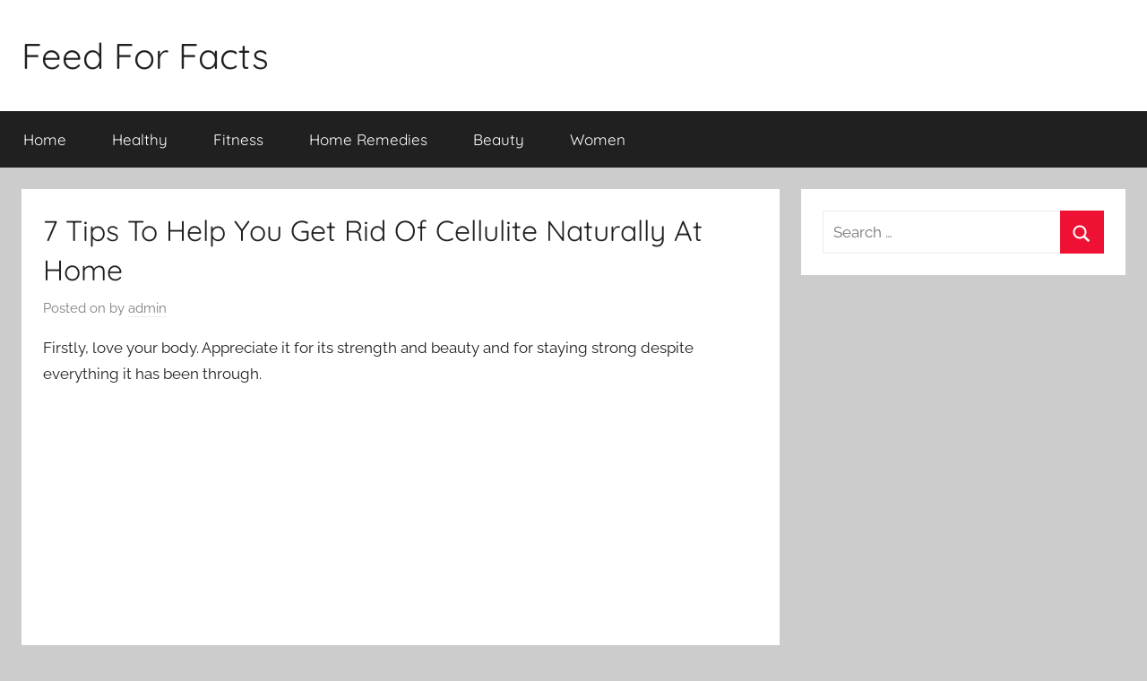

--- FILE ---
content_type: text/html; charset=utf-8
request_url: https://www.google.com/recaptcha/api2/aframe
body_size: 267
content:
<!DOCTYPE HTML><html><head><meta http-equiv="content-type" content="text/html; charset=UTF-8"></head><body><script nonce="kWc0XsMzTXG00-erACHKSQ">/** Anti-fraud and anti-abuse applications only. See google.com/recaptcha */ try{var clients={'sodar':'https://pagead2.googlesyndication.com/pagead/sodar?'};window.addEventListener("message",function(a){try{if(a.source===window.parent){var b=JSON.parse(a.data);var c=clients[b['id']];if(c){var d=document.createElement('img');d.src=c+b['params']+'&rc='+(localStorage.getItem("rc::a")?sessionStorage.getItem("rc::b"):"");window.document.body.appendChild(d);sessionStorage.setItem("rc::e",parseInt(sessionStorage.getItem("rc::e")||0)+1);localStorage.setItem("rc::h",'1769005377507');}}}catch(b){}});window.parent.postMessage("_grecaptcha_ready", "*");}catch(b){}</script></body></html>

--- FILE ---
content_type: application/x-javascript; charset=utf-8
request_url: https://servicer.mgid.com/1163696/1?cmpreason=wvz&sessionId=6970e140-048aa&sessionPage=1&sessionNumberWeek=1&sessionNumber=1&cpicon=1&cbuster=1769005378540241950200&pvid=2a5dd68a-57cc-42c2-b7e0-96cba41275b9&implVersion=17&lct=1768241400&mp4=1&ap=1&consentStrLen=0&wlid=db08750d-ea8d-4a4d-8a95-0730e72d4324&pageview_widget_list=1833857,1833859,1163696,1163698,1163701&childs=1811577&niet=4g&nisd=false&jsp=head&evt=%5B%7B%22event%22%3A1%2C%22methods%22%3A%5B1%2C2%5D%7D%2C%7B%22event%22%3A2%2C%22methods%22%3A%5B1%2C2%5D%7D%5D&pv=5&jsv=es6&dpr=1&hashCommit=a2dd5561&apt=2021-06-16T05%3A19%3A28%2B00%3A00&tfre=4152&scale_metric_1=64.00&scale_metric_2=258.06&scale_metric_3=100.00&w=798&h=324&tl=150&tlp=1,2,3,4&sz=192x278&szp=1,2,3,4&szl=1,2,3,4&cxurl=https%3A%2F%2Fwww.feedforfacts.com%2F7-tips-to-help-you-get-rid-of-cellulite-naturally-at-home%2F&ref=&lu=https%3A%2F%2Fwww.feedforfacts.com%2F7-tips-to-help-you-get-rid-of-cellulite-naturally-at-home%2F
body_size: 1396
content:
var _mgq=_mgq||[];
_mgq.push(["MarketGidLoadGoods1163696",[
["Brainberries","16269691","1","Unveiling Hypocrisy: 15 Taboos The Bible Condemns!","","0","","","","68pjcLWRv6jKVO2-mleIwGgRYIlSZWQkC7QdYcKfatJCIjYCQRY24IpW2f9-q3bgJ5-V9RiSmN6raXcKPkq-dnap7gCwYGSPVtT7TZnDXFbQuBanQO_d9i4LJ_RDAqDi",{"i":"https://s-img.mgid.com/g/16269691/492x328/-/[base64].webp?v=1769005378-LAcNtZb0nj4SyxhpB5ufjwcCZxnO0z3H1xruh-j8MXs","l":"https://clck.mgid.com/ghits/16269691/i/57497029/0/pp/1/1?h=68pjcLWRv6jKVO2-mleIwGgRYIlSZWQkC7QdYcKfatJCIjYCQRY24IpW2f9-q3bgJ5-V9RiSmN6raXcKPkq-dnap7gCwYGSPVtT7TZnDXFbQuBanQO_d9i4LJ_RDAqDi&rid=af80cd44-f6d4-11f0-a7da-d404e6f98490&tt=Direct&att=3&afrd=296&iv=17&ct=1&gdprApplies=0&muid=q0lWlbSUEQm6&st=-300&mp4=1&h2=RGCnD2pppFaSHdacZpvmnoTb7XFiyzmF87A5iRFByju0S7QsOb4TyE5H_wq1CwLYej5yossajGnCeBUU7uSD_g**","adc":[],"sdl":0,"dl":"","type":"w","media-type":"static","clicktrackers":[],"cta":"Learn more","cdt":"","b":0.3385084719075166,"catId":225,"tri":"af80ea6c-f6d4-11f0-a7da-d404e6f98490","crid":"16269691"}],
["Brainberries","13785877","1","TV Couples Who Would Never Be Together: 9 Is Just Too Weird","","0","","","","68pjcLWRv6jKVO2-mleIwCVWRddLq0f95O-nvxQn9Rlh-9aqjAZS2Fk9QefWH2IZJ5-V9RiSmN6raXcKPkq-dnap7gCwYGSPVtT7TZnDXFZL62VCkvn6tFFrNJTX37Kj",{"i":"https://s-img.mgid.com/g/13785877/492x328/-/[base64].webp?v=1769005378-j9gAh7z5-sh6NNdPhjMzXSEhMdeCaUvPcr6UElaMmf4","l":"https://clck.mgid.com/ghits/13785877/i/57497029/0/pp/2/1?h=68pjcLWRv6jKVO2-mleIwCVWRddLq0f95O-nvxQn9Rlh-9aqjAZS2Fk9QefWH2IZJ5-V9RiSmN6raXcKPkq-dnap7gCwYGSPVtT7TZnDXFZL62VCkvn6tFFrNJTX37Kj&rid=af80cd44-f6d4-11f0-a7da-d404e6f98490&tt=Direct&att=3&afrd=296&iv=17&ct=1&gdprApplies=0&muid=q0lWlbSUEQm6&st=-300&mp4=1&h2=RGCnD2pppFaSHdacZpvmnoTb7XFiyzmF87A5iRFByju0S7QsOb4TyE5H_wq1CwLYej5yossajGnCeBUU7uSD_g**","adc":[],"sdl":0,"dl":"","type":"w","media-type":"static","clicktrackers":[],"cta":"Learn more","cdt":"","b":0.3385084719075166,"catId":230,"tri":"af80ea6f-f6d4-11f0-a7da-d404e6f98490","crid":"13785877"}],
["Brainberries","8603783","1","It Might Be Quentin Tarantino's Last Movie","","0","","","","68pjcLWRv6jKVO2-mleIwA5cUasyQC2ZOuoVv9EYQ8ag6G-4Eq-pI2y7vO8A6VfzJ5-V9RiSmN6raXcKPkq-dnap7gCwYGSPVtT7TZnDXFaHrXQGYtE9iXqrxRD04P51",{"i":"https://s-img.mgid.com/g/8603783/492x328/192x140x873x582/aHR0cDovL2ltZ2hvc3RzLmNvbS90LzIwMTktMDgvMTAxOTI0L2RjZGU0MTdjY2YwY2JjMTc4NjExYTM4ZGViNzI1ZTdhLmpwZWc.webp?v=1769005378-QC36lNfBEH0R-oN72rDly1DcrMStEYw-OpwYFPkT0bU","l":"https://clck.mgid.com/ghits/8603783/i/57497029/0/pp/3/1?h=68pjcLWRv6jKVO2-mleIwA5cUasyQC2ZOuoVv9EYQ8ag6G-4Eq-pI2y7vO8A6VfzJ5-V9RiSmN6raXcKPkq-dnap7gCwYGSPVtT7TZnDXFaHrXQGYtE9iXqrxRD04P51&rid=af80cd44-f6d4-11f0-a7da-d404e6f98490&tt=Direct&att=3&afrd=296&iv=17&ct=1&gdprApplies=0&muid=q0lWlbSUEQm6&st=-300&mp4=1&h2=RGCnD2pppFaSHdacZpvmnoTb7XFiyzmF87A5iRFByju0S7QsOb4TyE5H_wq1CwLYej5yossajGnCeBUU7uSD_g**","adc":[],"sdl":0,"dl":"","type":"w","media-type":"static","clicktrackers":[],"cta":"Learn more","cdt":"","b":0.3385084719075166,"catId":230,"tri":"af80ea71-f6d4-11f0-a7da-d404e6f98490","crid":"8603783"}],
["Herbeauty","13780614","1","An Easy Way To Get Rid Of Strawberry Skin Instantly","","0","","","","68pjcLWRv6jKVO2-mleIwB4s0PNqoA64vEYmn7rIN9t2DISwpPmwOvckoTNydJMWJ5-V9RiSmN6raXcKPkq-dnap7gCwYGSPVtT7TZnDXFaEg7WpafS98aq76ClQ_Rvi",{"i":"https://s-img.mgid.com/g/13780614/492x328/-/[base64].webp?v=1769005378-6LhKZydgQdi84w38XkpBzrN2n0bg_yzTowIK_jFjS8c","l":"https://clck.mgid.com/ghits/13780614/i/57497029/0/pp/4/1?h=68pjcLWRv6jKVO2-mleIwB4s0PNqoA64vEYmn7rIN9t2DISwpPmwOvckoTNydJMWJ5-V9RiSmN6raXcKPkq-dnap7gCwYGSPVtT7TZnDXFaEg7WpafS98aq76ClQ_Rvi&rid=af80cd44-f6d4-11f0-a7da-d404e6f98490&tt=Direct&att=3&afrd=296&iv=17&ct=1&gdprApplies=0&muid=q0lWlbSUEQm6&st=-300&mp4=1&h2=RGCnD2pppFaSHdacZpvmnoTb7XFiyzmF87A5iRFByju0S7QsOb4TyE5H_wq1CwLYej5yossajGnCeBUU7uSD_g**","adc":[],"sdl":0,"dl":"","type":"w","media-type":"static","clicktrackers":[],"cta":"Learn more","cdt":"","b":0.3385084719075166,"catId":243,"tri":"af80ea72-f6d4-11f0-a7da-d404e6f98490","crid":"13780614"}],],
{"awc":{},"dt":"desktop","ts":"","tt":"Direct","isBot":1,"h2":"RGCnD2pppFaSHdacZpvmnoTb7XFiyzmF87A5iRFByju0S7QsOb4TyE5H_wq1CwLYej5yossajGnCeBUU7uSD_g**","ats":0,"rid":"af80cd44-f6d4-11f0-a7da-d404e6f98490","pvid":"2a5dd68a-57cc-42c2-b7e0-96cba41275b9","iv":17,"brid":32,"muidn":"q0lWlbSUEQm6","dnt":0,"cv":2,"afrd":296,"consent":true,"adv_src_id":11419}]);
_mgqp();


--- FILE ---
content_type: application/x-javascript; charset=utf-8
request_url: https://servicer.mgid.com/1163698/1?nocmp=1&sessionId=6970e140-048aa&sessionPage=1&sessionNumberWeek=1&sessionNumber=1&cpicon=1&scale_metric_1=64.00&scale_metric_2=258.06&scale_metric_3=100.00&cbuster=1769005378544818316212&pvid=2a5dd68a-57cc-42c2-b7e0-96cba41275b9&implVersion=17&lct=1768241400&mp4=1&ap=1&consentStrLen=0&wlid=20e0d318-869d-4c21-9ae5-bfddcf8c2129&pageview_widget_list=1833857,1833859,1163696,1163698,1163701&uniqId=079da&childs=1810853&niet=4g&nisd=false&jsp=head&evt=%5B%7B%22event%22%3A1%2C%22methods%22%3A%5B1%2C2%5D%7D%2C%7B%22event%22%3A2%2C%22methods%22%3A%5B1%2C2%5D%7D%5D&pv=5&jsv=es6&dpr=1&hashCommit=a2dd5561&apt=2021-06-16T05%3A19%3A28%2B00%3A00&tfre=4156&w=798&h=357&tl=150&tlp=1,2,3,4&sz=391x161;391x162&szp=1,2;3,4&szl=1,2;3,4&cxurl=https%3A%2F%2Fwww.feedforfacts.com%2F7-tips-to-help-you-get-rid-of-cellulite-naturally-at-home%2F&ref=&lu=https%3A%2F%2Fwww.feedforfacts.com%2F7-tips-to-help-you-get-rid-of-cellulite-naturally-at-home%2F
body_size: 1378
content:
var _mgq=_mgq||[];
_mgq.push(["MarketGidLoadGoods1163698_079da",[
["Brainberries","15584697","1","Iconic 'Back to the Future' Stars Reunite and Bring Fans to Tears","","0","","","","68pjcLWRv6jKVO2-mleIwAxXJq8om4f1dL12us-IwDz-EtU3yGfqzbX6kgB14Q1tJ5-V9RiSmN6raXcKPkq-dnap7gCwYGSPVtT7TZnDXFbCf-ZUAJ5OvSTNZsXSoe8g",{"i":"https://cl.imghosts.com/imgh/video/upload/ar_16:9,c_fill,w_680/videos/t/2023-03/101924/c7300bc31004b59aa0ff13029b066a44.mp4?v=1769005378-5i8p4pX3CW3ifCOEKvJWKVnobssxhgRUKYFV2ttM6HU","l":"https://clck.mgid.com/ghits/15584697/i/57497031/0/pp/1/1?h=68pjcLWRv6jKVO2-mleIwAxXJq8om4f1dL12us-IwDz-EtU3yGfqzbX6kgB14Q1tJ5-V9RiSmN6raXcKPkq-dnap7gCwYGSPVtT7TZnDXFbCf-ZUAJ5OvSTNZsXSoe8g&rid=af81a170-f6d4-11f0-ba3d-d404e6f97680&tt=Direct&att=3&afrd=296&iv=17&ct=1&gdprApplies=0&muid=q0lWNhFl_Bm6&st=-300&mp4=1&h2=RGCnD2pppFaSHdacZpvmnrKs3NEoz9rroTgLYydx17cCxQVIyhFlf97PBeF6OmlM0m82JPev1cjxJMW4bsxkUQ**","adc":[],"sdl":0,"dl":"","type":"w","media-type":"video","clicktrackers":[],"cta":"Learn more","cdt":"","b":0.3060271312088845,"catId":230,"tri":"af81c02e-f6d4-11f0-ba3d-d404e6f97680","crid":"15584697"}],
["Herbeauty","15584616","1","Find Out What You Should Keep To Yourself In A Relationship","","0","","","","68pjcLWRv6jKVO2-mleIwLsB_xmMH9yKOd73r4yq9lKeSNMXX4VmrO9YT_48gR1rJ5-V9RiSmN6raXcKPkq-dnap7gCwYGSPVtT7TZnDXFZXKPsrUg8fQzl8jglKNmo6",{"i":"https://s-img.mgid.com/g/15584616/492x277/-/[base64].webp?v=1769005378-mBF_fjWmlUbC8uJxFo2Plofk8ux1wiDPGkex_3rtGd0","l":"https://clck.mgid.com/ghits/15584616/i/57497031/0/pp/2/1?h=68pjcLWRv6jKVO2-mleIwLsB_xmMH9yKOd73r4yq9lKeSNMXX4VmrO9YT_48gR1rJ5-V9RiSmN6raXcKPkq-dnap7gCwYGSPVtT7TZnDXFZXKPsrUg8fQzl8jglKNmo6&rid=af81a170-f6d4-11f0-ba3d-d404e6f97680&tt=Direct&att=3&afrd=296&iv=17&ct=1&gdprApplies=0&muid=q0lWNhFl_Bm6&st=-300&mp4=1&h2=RGCnD2pppFaSHdacZpvmnrKs3NEoz9rroTgLYydx17cCxQVIyhFlf97PBeF6OmlM0m82JPev1cjxJMW4bsxkUQ**","adc":[],"sdl":0,"dl":"","type":"w","media-type":"static","clicktrackers":[],"cta":"Learn more","cdt":"","b":0.3060271312088845,"catId":213,"tri":"af81c03c-f6d4-11f0-ba3d-d404e6f97680","crid":"15584616"}],
["Brainberries","15119514","1","The 10 Most Stunning Women From Lebanon - Who Is Your Favorite?","","0","","","","68pjcLWRv6jKVO2-mleIwBxdrog6x5qCdHjH2C36JU2g6G-4Eq-pI2y7vO8A6VfzJ5-V9RiSmN6raXcKPkq-dnap7gCwYGSPVtT7TZnDXFYB9qrCZKpdYO3-k1XazMAu",{"i":"https://s-img.mgid.com/g/15119514/492x277/-/[base64].webp?v=1769005378-8rRYxsQa0OIRKllfXlscyn7LU5kwS1FlhGJGnyIuiuM","l":"https://clck.mgid.com/ghits/15119514/i/57497031/0/pp/3/1?h=68pjcLWRv6jKVO2-mleIwBxdrog6x5qCdHjH2C36JU2g6G-4Eq-pI2y7vO8A6VfzJ5-V9RiSmN6raXcKPkq-dnap7gCwYGSPVtT7TZnDXFYB9qrCZKpdYO3-k1XazMAu&rid=af81a170-f6d4-11f0-ba3d-d404e6f97680&tt=Direct&att=3&afrd=296&iv=17&ct=1&gdprApplies=0&muid=q0lWNhFl_Bm6&st=-300&mp4=1&h2=RGCnD2pppFaSHdacZpvmnrKs3NEoz9rroTgLYydx17cCxQVIyhFlf97PBeF6OmlM0m82JPev1cjxJMW4bsxkUQ**","adc":[],"sdl":0,"dl":"","type":"w","media-type":"static","clicktrackers":[],"cta":"Learn more","cdt":"","b":0.3060271312088845,"catId":239,"tri":"af81c03f-f6d4-11f0-ba3d-d404e6f97680","crid":"15119514"}],
["Brainberries","16261809","1","Demi Moore Did The Impossible Playing These Roles","","0","","","","68pjcLWRv6jKVO2-mleIwKdNoWIA67XMXI6ZgB5bhVjHQfbSetQnthaHWW5CRQPtJ5-V9RiSmN6raXcKPkq-dnap7gCwYGSPVtT7TZnDXFbGmqx9qwJ2VFpyqRyuGUX0",{"i":"https://cl.imghosts.com/imgh/video/upload/ar_16:9,c_fill,w_680/videos/t/2023-05/101924/0ac37d1b330cdb0310070bbefdad2456.mp4?v=1769005378-oWGL0oR2xBFUf719jW7Kvohz_PkXFzcZmc84WDyh5JU","l":"https://clck.mgid.com/ghits/16261809/i/57497031/0/pp/4/1?h=68pjcLWRv6jKVO2-mleIwKdNoWIA67XMXI6ZgB5bhVjHQfbSetQnthaHWW5CRQPtJ5-V9RiSmN6raXcKPkq-dnap7gCwYGSPVtT7TZnDXFbGmqx9qwJ2VFpyqRyuGUX0&rid=af81a170-f6d4-11f0-ba3d-d404e6f97680&tt=Direct&att=3&afrd=296&iv=17&ct=1&gdprApplies=0&muid=q0lWNhFl_Bm6&st=-300&mp4=1&h2=RGCnD2pppFaSHdacZpvmnrKs3NEoz9rroTgLYydx17cCxQVIyhFlf97PBeF6OmlM0m82JPev1cjxJMW4bsxkUQ**","adc":[],"sdl":0,"dl":"","type":"w","media-type":"video","clicktrackers":[],"cta":"Learn more","cdt":"","b":0.3060271312088845,"catId":239,"tri":"af81c045-f6d4-11f0-ba3d-d404e6f97680","crid":"16261809"}],],
{"awc":{},"dt":"desktop","ts":"","tt":"Direct","isBot":1,"h2":"RGCnD2pppFaSHdacZpvmnrKs3NEoz9rroTgLYydx17cCxQVIyhFlf97PBeF6OmlM0m82JPev1cjxJMW4bsxkUQ**","ats":0,"rid":"af81a170-f6d4-11f0-ba3d-d404e6f97680","pvid":"2a5dd68a-57cc-42c2-b7e0-96cba41275b9","iv":17,"brid":32,"muidn":"q0lWNhFl_Bm6","dnt":0,"cv":2,"afrd":296,"consent":true,"adv_src_id":11419}]);
_mgqp();


--- FILE ---
content_type: application/x-javascript; charset=utf-8
request_url: https://servicer.mgid.com/1163701/1?cmpreason=wp&sessionId=6970e140-048aa&sessionPage=1&sessionNumberWeek=1&sessionNumber=1&cpicon=1&scale_metric_1=64.00&scale_metric_2=258.06&scale_metric_3=100.00&cbuster=1769005378643268524607&pvid=2a5dd68a-57cc-42c2-b7e0-96cba41275b9&implVersion=17&lct=1768241400&mp4=1&ap=1&consentStrLen=0&wlid=2a187f6e-98f5-4f6f-937c-94e69873d32e&pageview_widget_list=1833857,1833859,1163696,1163698,1163701&uniqId=06f22&childs=1518417&niet=4g&nisd=false&jsp=head&evt=%5B%7B%22event%22%3A1%2C%22methods%22%3A%5B1%2C2%5D%7D%2C%7B%22event%22%3A2%2C%22methods%22%3A%5B1%2C2%5D%7D%5D&pv=5&jsv=es6&dpr=1&hashCommit=a2dd5561&apt=2021-06-16T05%3A19%3A28%2B00%3A00&tfre=4255&w=680&h=5083&tl=150&tlp=1,2,3,4,5,6,7,8,9,10,11,12,13,14,15&sz=680x495;337x368&szp=1,4,5,8,9,12,13;2,3,6,7,10,11,14,15&szl=1;2,3;4;5;6,7;8;9;10,11;12;13;14,15&gptbid=1837922&cxurl=https%3A%2F%2Fwww.feedforfacts.com%2F7-tips-to-help-you-get-rid-of-cellulite-naturally-at-home%2F&ref=&lu=https%3A%2F%2Fwww.feedforfacts.com%2F7-tips-to-help-you-get-rid-of-cellulite-naturally-at-home%2F
body_size: 3685
content:
var _mgq=_mgq||[];
_mgq.push(["MarketGidLoadGoods1163701_06f22",[
["Brainberries","15116772","1","If Looks Could Kill, These Women Would Be On Top","","0","","","","68pjcLWRv6jKVO2-mleIwK3D8krwtsbSE5PnqoB5lRxCIjYCQRY24IpW2f9-q3bgJ5-V9RiSmN6raXcKPkq-dnap7gCwYGSPVtT7TZnDXFZuqVhE9MFRu_R07fKI_yWX",{"i":"https://s-img.mgid.com/g/15116772/492x277/-/[base64].webp?v=1769005378-5xEpZiJ1OdUvFlkDaVjxyb3IrAKowMzVf0OxtKqqBXQ","l":"https://clck.mgid.com/ghits/15116772/i/57497034/0/pp/1/1?h=68pjcLWRv6jKVO2-mleIwK3D8krwtsbSE5PnqoB5lRxCIjYCQRY24IpW2f9-q3bgJ5-V9RiSmN6raXcKPkq-dnap7gCwYGSPVtT7TZnDXFZuqVhE9MFRu_R07fKI_yWX&rid=af8ad4e0-f6d4-11f0-a7da-d404e6f98490&tt=Direct&att=3&afrd=296&iv=17&ct=1&gdprApplies=0&st=-300&mp4=1&h2=RGCnD2pppFaSHdacZpvmnrKs3NEoz9rroTgLYydx17e1rzEWQZezd-64DXb6fFOmoeMtqPodCIH_c8tU-vc_MA**","adc":[],"sdl":0,"dl":"","type":"w","media-type":"static","clicktrackers":[],"cta":"Learn more","cdt":"","b":1.5306748579499558,"catId":239,"tri":"af8b0129-f6d4-11f0-a7da-d404e6f98490","crid":"15116772"}],
{"gpt":true,"price":1.35,"currency":"EUR"},
["Herbeauty","24845250","1","From Red Carpet To Royal Faux Pas","","0","","","","68pjcLWRv6jKVO2-mleIwLaEfVwUOCPCKb-a1ghG_1AUE5CtOKJH_LOqhwShXAttJ5-V9RiSmN6raXcKPkq-dnap7gCwYGSPVtT7TZnDXFaDQNs8dvchsn7zyeIWc2RZ",{"i":"https://s-img.mgid.com/g/24845250/492x277/-/[base64].webp?v=1769005378-YCLTSZ_OkRPb1GhiO5nFfWkSH-n1cIzYh_EfnJBSA9E","l":"https://clck.mgid.com/ghits/24845250/i/57497034/0/pp/3/1?h=68pjcLWRv6jKVO2-mleIwLaEfVwUOCPCKb-a1ghG_1AUE5CtOKJH_LOqhwShXAttJ5-V9RiSmN6raXcKPkq-dnap7gCwYGSPVtT7TZnDXFaDQNs8dvchsn7zyeIWc2RZ&rid=af8ad4e0-f6d4-11f0-a7da-d404e6f98490&tt=Direct&att=3&afrd=296&iv=17&ct=1&gdprApplies=0&st=-300&mp4=1&h2=RGCnD2pppFaSHdacZpvmnrKs3NEoz9rroTgLYydx17e1rzEWQZezd-64DXb6fFOmoeMtqPodCIH_c8tU-vc_MA**","adc":[],"sdl":0,"dl":"","type":"w","media-type":"static","clicktrackers":[],"cta":"Learn more","cdt":"","b":1.5306748579499558,"catId":239,"tri":"af8b0130-f6d4-11f0-a7da-d404e6f98490","crid":"24845250"}],
["Brainberries","3885446","1","The Woman The Whole Muslim World Is Proud Of","","0","","","","68pjcLWRv6jKVO2-mleIwPDVE6jD7t2QLDbgfYbb_LzHQfbSetQnthaHWW5CRQPtJ5-V9RiSmN6raXcKPkq-dnap7gCwYGSPVtT7TZnDXFZXtSzjzoCJ4F9FViFI4pil",{"i":"https://s-img.mgid.com/g/3885446/492x277/114x0x846x476/aHR0cDovL2ltZ2hvc3RzLmNvbS90LzIwMTktMDcvMTAxOTI0LzBhZTA3NTNmNDk2MTc4OTFlNWQ0YTU4OTU5ZWFjMDI3LmpwZWc.webp?v=1769005378-wE-j-5pHhP-n1ibJSe9omfsTCjovDLplwGbqkgEylWQ","l":"https://clck.mgid.com/ghits/3885446/i/57497034/0/pp/4/1?h=68pjcLWRv6jKVO2-mleIwPDVE6jD7t2QLDbgfYbb_LzHQfbSetQnthaHWW5CRQPtJ5-V9RiSmN6raXcKPkq-dnap7gCwYGSPVtT7TZnDXFZXtSzjzoCJ4F9FViFI4pil&rid=af8ad4e0-f6d4-11f0-a7da-d404e6f98490&tt=Direct&att=3&afrd=296&iv=17&ct=1&gdprApplies=0&st=-300&mp4=1&h2=RGCnD2pppFaSHdacZpvmnrKs3NEoz9rroTgLYydx17e1rzEWQZezd-64DXb6fFOmoeMtqPodCIH_c8tU-vc_MA**","adc":[],"sdl":0,"dl":"","type":"w","media-type":"static","clicktrackers":[],"cta":"Learn more","cdt":"","b":1.5306748579499558,"catId":225,"tri":"af8b0133-f6d4-11f0-a7da-d404e6f98490","crid":"3885446"}],
["Brainberries","16141751","1","Why Big Bang Theory Fans Despise These 8 Characters","","0","","","","68pjcLWRv6jKVO2-mleIwLKw8F9ntB-WoP0x_ZEgqUq5jeXOFF8HY_FbZ2f4ut68J5-V9RiSmN6raXcKPkq-dnap7gCwYGSPVtT7TZnDXFaY-k-ClIDjUx4QzHtNstO4",{"i":"https://s-img.mgid.com/g/16141751/492x277/-/[base64].webp?v=1769005378-7s1ND6W-uWQny4J1EvTzbQSNLPaN3ARPpjOTmucLTbs","l":"https://clck.mgid.com/ghits/16141751/i/57497034/0/pp/5/1?h=68pjcLWRv6jKVO2-mleIwLKw8F9ntB-WoP0x_ZEgqUq5jeXOFF8HY_FbZ2f4ut68J5-V9RiSmN6raXcKPkq-dnap7gCwYGSPVtT7TZnDXFaY-k-ClIDjUx4QzHtNstO4&rid=af8ad4e0-f6d4-11f0-a7da-d404e6f98490&tt=Direct&att=3&afrd=296&iv=17&ct=1&gdprApplies=0&st=-300&mp4=1&h2=RGCnD2pppFaSHdacZpvmnrKs3NEoz9rroTgLYydx17e1rzEWQZezd-64DXb6fFOmoeMtqPodCIH_c8tU-vc_MA**","adc":[],"sdl":0,"dl":"","type":"w","media-type":"static","clicktrackers":[],"cta":"Learn more","cdt":"","b":1.5306748579499558,"catId":230,"tri":"af8b0136-f6d4-11f0-a7da-d404e6f98490","crid":"16141751"}],
["Herbeauty","12578215","1","8 Special Face Procedures To Look Younger Without Plastic Surgery","","0","","","","68pjcLWRv6jKVO2-mleIwNSKidDyPUMF1aiuB1cCGu31Rt52uYvmZc-b9R40EbnEJ5-V9RiSmN6raXcKPkq-dnap7gCwYGSPVtT7TZnDXFa6nwsW3zJuzP-neVWnMASV",{"i":"https://s-img.mgid.com/g/12578215/492x277/0x136x676x380/aHR0cDovL2ltZ2hvc3RzLmNvbS90ZW1wLzIwMTgtMTEtMTAvMTAxOTI0LzZlZjc4N2E5YTE2ZTMzZjQ4NGU4YTFlMzIyMjRiNTg5LmpwZWc.webp?v=1769005378-VTcTokJ2PB43YJGP-wlLkstWu0KySYENnpGQWawto0I","l":"https://clck.mgid.com/ghits/12578215/i/57497034/0/pp/6/1?h=68pjcLWRv6jKVO2-mleIwNSKidDyPUMF1aiuB1cCGu31Rt52uYvmZc-b9R40EbnEJ5-V9RiSmN6raXcKPkq-dnap7gCwYGSPVtT7TZnDXFa6nwsW3zJuzP-neVWnMASV&rid=af8ad4e0-f6d4-11f0-a7da-d404e6f98490&tt=Direct&att=3&afrd=296&iv=17&ct=1&gdprApplies=0&st=-300&mp4=1&h2=RGCnD2pppFaSHdacZpvmnrKs3NEoz9rroTgLYydx17e1rzEWQZezd-64DXb6fFOmoeMtqPodCIH_c8tU-vc_MA**","adc":[],"sdl":0,"dl":"","type":"w","media-type":"static","clicktrackers":[],"cta":"Learn more","cdt":"","b":1.5306748579499558,"catId":243,"tri":"af8b0137-f6d4-11f0-a7da-d404e6f98490","crid":"12578215"}],
["Brainberries","3805641","1","Only The Chosen Ones Can Appear On-Screen Even After Their Death","","0","","","","68pjcLWRv6jKVO2-mleIwAjwMRC4n6t9R6dOqPO3eA13hokE-3aIwXy9jrwn-yP3J5-V9RiSmN6raXcKPkq-dnap7gCwYGSPVtT7TZnDXFbaC79BkznPbn6J5TQFcl4Y",{"i":"https://s-img.mgid.com/g/3805641/492x277/83x0x1919x1080/aHR0cDovL2ltZ2hvc3RzLmNvbS90LzIwMTktMDUvMTAxOTI0LzA1Mjc2ZjVkNWRkZWQxODgwYmMyNDEyZTU4ZTRhOWVlLmpwZWc.webp?v=1769005378-lSszkHLw9PWCCjRcmCcMIzHcA4ioK8AU0skASpNJLTA","l":"https://clck.mgid.com/ghits/3805641/i/57497034/0/pp/7/1?h=68pjcLWRv6jKVO2-mleIwAjwMRC4n6t9R6dOqPO3eA13hokE-3aIwXy9jrwn-yP3J5-V9RiSmN6raXcKPkq-dnap7gCwYGSPVtT7TZnDXFbaC79BkznPbn6J5TQFcl4Y&rid=af8ad4e0-f6d4-11f0-a7da-d404e6f98490&tt=Direct&att=3&afrd=296&iv=17&ct=1&gdprApplies=0&st=-300&mp4=1&h2=RGCnD2pppFaSHdacZpvmnrKs3NEoz9rroTgLYydx17e1rzEWQZezd-64DXb6fFOmoeMtqPodCIH_c8tU-vc_MA**","adc":[],"sdl":0,"dl":"","type":"w","media-type":"static","clicktrackers":[],"cta":"Learn more","cdt":"","b":1.5306748579499558,"catId":239,"tri":"af8b013a-f6d4-11f0-a7da-d404e6f98490","crid":"3805641"}],
["Brainberries","8603797","1","The Adorable Model For Simba In The Lion King Remake","","0","","","","68pjcLWRv6jKVO2-mleIwJ5wqYq73btpAV8flka8FObo61rNYVzrUpOxGweXR5cMJ5-V9RiSmN6raXcKPkq-dnap7gCwYGSPVtT7TZnDXFabtDFDxYfpl8HADtrDEJ52",{"i":"https://s-img.mgid.com/g/8603797/492x277/87x0x832x468/aHR0cDovL2ltZ2hvc3RzLmNvbS90LzIwMTktMDgvMTAxOTI0L2M2NjE2YjA1Y2ZhNDA5MzFkMzRlM2QzOTE2YjU5YjQ4LmpwZWc.webp?v=1769005378-TeanDGSCqagVHUdE0DDUC1echgBiDqwajOabTKoLcpY","l":"https://clck.mgid.com/ghits/8603797/i/57497034/0/pp/8/1?h=68pjcLWRv6jKVO2-mleIwJ5wqYq73btpAV8flka8FObo61rNYVzrUpOxGweXR5cMJ5-V9RiSmN6raXcKPkq-dnap7gCwYGSPVtT7TZnDXFabtDFDxYfpl8HADtrDEJ52&rid=af8ad4e0-f6d4-11f0-a7da-d404e6f98490&tt=Direct&att=3&afrd=296&iv=17&ct=1&gdprApplies=0&st=-300&mp4=1&h2=RGCnD2pppFaSHdacZpvmnrKs3NEoz9rroTgLYydx17e1rzEWQZezd-64DXb6fFOmoeMtqPodCIH_c8tU-vc_MA**","adc":[],"sdl":0,"dl":"","type":"w","media-type":"static","clicktrackers":[],"cta":"Learn more","cdt":"","b":1.5306748579499558,"catId":230,"tri":"af8b013c-f6d4-11f0-a7da-d404e6f98490","crid":"8603797"}],
["Brainberries","20209374","1","Seduction Advice: 10 Secrets To Make A Woman Fall In Love","","0","","","","68pjcLWRv6jKVO2-mleIwJpdJ8Y49kmFTC0Z8NV-Y7-6RVeImHiOs0gTMFpFJOWRJ5-V9RiSmN6raXcKPkq-dnap7gCwYGSPVtT7TZnDXFaW7A1Eegkv1YLQxuGORb-n",{"i":"https://cl.imghosts.com/imgh/video/upload/ar_16:9,c_fill,w_680/videos/t/2024-05/101924/30b8332242fd924bed45d674a7230f6a.mp4?v=1769005378-XracPHu7dCuIJ2VNIaq6sDQ6HLYyx7tTiCIwyYs6xb4","l":"https://clck.mgid.com/ghits/20209374/i/57497034/0/pp/9/1?h=68pjcLWRv6jKVO2-mleIwJpdJ8Y49kmFTC0Z8NV-Y7-6RVeImHiOs0gTMFpFJOWRJ5-V9RiSmN6raXcKPkq-dnap7gCwYGSPVtT7TZnDXFaW7A1Eegkv1YLQxuGORb-n&rid=af8ad4e0-f6d4-11f0-a7da-d404e6f98490&tt=Direct&att=3&afrd=296&iv=17&ct=1&gdprApplies=0&st=-300&mp4=1&h2=RGCnD2pppFaSHdacZpvmnrKs3NEoz9rroTgLYydx17e1rzEWQZezd-64DXb6fFOmoeMtqPodCIH_c8tU-vc_MA**","adc":[],"sdl":0,"dl":"","type":"w","media-type":"video","clicktrackers":[],"cta":"Learn more","cdt":"","b":1.5306748579499558,"catId":213,"tri":"af8b013f-f6d4-11f0-a7da-d404e6f98490","crid":"20209374"}],
["Herbeauty","13780639","1","What Medical Invention Is Ancient India Known For?","","0","","","","68pjcLWRv6jKVO2-mleIwPSlXNAF6zM3oSzPeKnSeoLWMh96qFBhblXmgTMvl0vGJ5-V9RiSmN6raXcKPkq-dnap7gCwYGSPVtT7TZnDXFbFC7WZZGqO2Rlk0IZIadSC",{"i":"https://cl.imghosts.com/imgh/image/fetch/ar_16:9,c_fill,f_mp4,fl_lossy,g_faces:auto,w_960/http%3A%2F%2Fimghosts.com%2Ft%2F2022-07%2F101924%2F39c90160023a22f4db1851b11b347fdb.gif?v=1769005378-fFxE3YZr7Sm_MDv6zDk794j9gcyjW_l3d6ziAUw0syg","l":"https://clck.mgid.com/ghits/13780639/i/57497034/0/pp/10/1?h=68pjcLWRv6jKVO2-mleIwPSlXNAF6zM3oSzPeKnSeoLWMh96qFBhblXmgTMvl0vGJ5-V9RiSmN6raXcKPkq-dnap7gCwYGSPVtT7TZnDXFbFC7WZZGqO2Rlk0IZIadSC&rid=af8ad4e0-f6d4-11f0-a7da-d404e6f98490&tt=Direct&att=3&afrd=296&iv=17&ct=1&gdprApplies=0&st=-300&mp4=1&h2=RGCnD2pppFaSHdacZpvmnrKs3NEoz9rroTgLYydx17e1rzEWQZezd-64DXb6fFOmoeMtqPodCIH_c8tU-vc_MA**","adc":[],"sdl":0,"dl":"","type":"w","media-type":"video","clicktrackers":[],"cta":"Learn more","cdt":"","b":1.5306748579499558,"catId":221,"tri":"af8b0140-f6d4-11f0-a7da-d404e6f98490","crid":"13780639"}],
["Brainberries","10881028","1","15 Longest-Running Series In US Network Television History","","0","","","","68pjcLWRv6jKVO2-mleIwC9FzD6DPFgr7K4hy0DqtEotQlLmsWSQAqrJvbNWi_oBJ5-V9RiSmN6raXcKPkq-dnap7gCwYGSPVtT7TZnDXFZhMkyGPTby1kRU969jz8qn",{"i":"https://s-img.mgid.com/g/10881028/492x277/-/[base64].webp?v=1769005378-v300uKm2tzSCIdv8YK6gXiQTclVGxrZ2qeTZePxD-Dg","l":"https://clck.mgid.com/ghits/10881028/i/57497034/0/pp/11/1?h=68pjcLWRv6jKVO2-mleIwC9FzD6DPFgr7K4hy0DqtEotQlLmsWSQAqrJvbNWi_oBJ5-V9RiSmN6raXcKPkq-dnap7gCwYGSPVtT7TZnDXFZhMkyGPTby1kRU969jz8qn&rid=af8ad4e0-f6d4-11f0-a7da-d404e6f98490&tt=Direct&att=3&afrd=296&iv=17&ct=1&gdprApplies=0&st=-300&mp4=1&h2=RGCnD2pppFaSHdacZpvmnrKs3NEoz9rroTgLYydx17e1rzEWQZezd-64DXb6fFOmoeMtqPodCIH_c8tU-vc_MA**","adc":[],"sdl":0,"dl":"","type":"w","media-type":"static","clicktrackers":[],"cta":"Learn more","cdt":"","b":1.5306748579499558,"catId":230,"tri":"af8b0143-f6d4-11f0-a7da-d404e6f98490","crid":"10881028"}],
["Brainberries","14649897","1","These Photos Are Iconic: Celebrities Who Passed Away Too Soon","","0","","","","68pjcLWRv6jKVO2-mleIwCu9QbTifp8W2yLa9XZLMkIjhIGO5DA69CBRG1hA6545J5-V9RiSmN6raXcKPkq-dnap7gCwYGSPVtT7TZnDXFbWJt0i_2-v1GxXrdCwnxtK",{"i":"https://s-img.mgid.com/g/14649897/492x277/-/[base64].webp?v=1769005378-r7iPwDbf0figkObJRDpKnTeGwbx5-M62Vv-TL1sRZ3U","l":"https://clck.mgid.com/ghits/14649897/i/57497034/0/pp/12/1?h=68pjcLWRv6jKVO2-mleIwCu9QbTifp8W2yLa9XZLMkIjhIGO5DA69CBRG1hA6545J5-V9RiSmN6raXcKPkq-dnap7gCwYGSPVtT7TZnDXFbWJt0i_2-v1GxXrdCwnxtK&rid=af8ad4e0-f6d4-11f0-a7da-d404e6f98490&tt=Direct&att=3&afrd=296&iv=17&ct=1&gdprApplies=0&st=-300&mp4=1&h2=RGCnD2pppFaSHdacZpvmnrKs3NEoz9rroTgLYydx17e1rzEWQZezd-64DXb6fFOmoeMtqPodCIH_c8tU-vc_MA**","adc":[],"sdl":0,"dl":"","type":"w","media-type":"static","clicktrackers":[],"cta":"Learn more","cdt":"","b":1.5306748579499558,"catId":239,"tri":"af8b0146-f6d4-11f0-a7da-d404e6f98490","crid":"14649897"}],
["Brainberries","15584663","1","Irritating TBBT's Characters Who Forced Us To Facepalm","","0","","","","68pjcLWRv6jKVO2-mleIwB1ltp-qweYoTLzLaMrPJJE2Z6bdDsWRpZ_8nzC07jBvJ5-V9RiSmN6raXcKPkq-dnap7gCwYGSPVtT7TZnDXFbGJpr-dyz6Gb-5259dw-Tm",{"i":"https://s-img.mgid.com/g/15584663/492x277/-/[base64].webp?v=1769005378-suSyrG1rvnGIbCF-rGqFEmhWHpD1c2lcHnBW5mweQGE","l":"https://clck.mgid.com/ghits/15584663/i/57497034/0/pp/13/1?h=68pjcLWRv6jKVO2-mleIwB1ltp-qweYoTLzLaMrPJJE2Z6bdDsWRpZ_8nzC07jBvJ5-V9RiSmN6raXcKPkq-dnap7gCwYGSPVtT7TZnDXFbGJpr-dyz6Gb-5259dw-Tm&rid=af8ad4e0-f6d4-11f0-a7da-d404e6f98490&tt=Direct&att=3&afrd=296&iv=17&ct=1&gdprApplies=0&st=-300&mp4=1&h2=RGCnD2pppFaSHdacZpvmnrKs3NEoz9rroTgLYydx17e1rzEWQZezd-64DXb6fFOmoeMtqPodCIH_c8tU-vc_MA**","adc":[],"sdl":0,"dl":"","type":"w","media-type":"static","clicktrackers":[],"cta":"Learn more","cdt":"","b":1.5306748579499558,"catId":230,"tri":"af8b0149-f6d4-11f0-a7da-d404e6f98490","crid":"15584663"}],
["Brainberries","3805604","1","This Is Why Plus-Size Models Should Always Be An Inspiration","","0","","","","68pjcLWRv6jKVO2-mleIwPBeKCmcjdb0yEF5DadFZ00G96BsO7xKyOSuryayUM4iJ5-V9RiSmN6raXcKPkq-dnap7gCwYGSPVtT7TZnDXFaHOAcZziKHrnDSUMA4fUwQ",{"i":"https://s-img.mgid.com/g/3805604/492x277/0x0x799x449/aHR0cDovL2ltZ2hvc3RzLmNvbS90ZW1wLzIwMTctMDYtMjIvMTAxOTI0L2FlZTM3NTQ4NzJjN2ZkYWU5ODFkZmIyZDM5M2E1YTg1LmpwZw.webp?v=1769005378-JbqEGGAhue8r7G4hFBAWP6x4zguhV3GbtnEuVTL-nSc","l":"https://clck.mgid.com/ghits/3805604/i/57497034/0/pp/14/1?h=68pjcLWRv6jKVO2-mleIwPBeKCmcjdb0yEF5DadFZ00G96BsO7xKyOSuryayUM4iJ5-V9RiSmN6raXcKPkq-dnap7gCwYGSPVtT7TZnDXFaHOAcZziKHrnDSUMA4fUwQ&rid=af8ad4e0-f6d4-11f0-a7da-d404e6f98490&tt=Direct&att=3&afrd=296&iv=17&ct=1&gdprApplies=0&st=-300&mp4=1&h2=RGCnD2pppFaSHdacZpvmnrKs3NEoz9rroTgLYydx17e1rzEWQZezd-64DXb6fFOmoeMtqPodCIH_c8tU-vc_MA**","adc":[],"sdl":0,"dl":"","type":"w","media-type":"static","clicktrackers":[],"cta":"Learn more","cdt":"","b":1.5306748579499558,"catId":239,"tri":"af8b014a-f6d4-11f0-a7da-d404e6f98490","crid":"3805604"}],
["Brainberries","16010964","1","She Spent A Fortune To Look Like A Modern-Day Barbie","","0","","","","68pjcLWRv6jKVO2-mleIwGj7lskxSwdarsHgaKMcRBHMHuXhRKMxKZBSy-BM_rDbJ5-V9RiSmN6raXcKPkq-dnap7gCwYGSPVtT7TZnDXFaEXK037fVD4QAXJKOJfmrv",{"i":"https://s-img.mgid.com/g/16010964/492x277/-/[base64].webp?v=1769005378-pjNcYrNngZzKrXN7AOds_MBuKQ1KOZTXBQ99Ot6gMoY","l":"https://clck.mgid.com/ghits/16010964/i/57497034/0/pp/15/1?h=68pjcLWRv6jKVO2-mleIwGj7lskxSwdarsHgaKMcRBHMHuXhRKMxKZBSy-BM_rDbJ5-V9RiSmN6raXcKPkq-dnap7gCwYGSPVtT7TZnDXFaEXK037fVD4QAXJKOJfmrv&rid=af8ad4e0-f6d4-11f0-a7da-d404e6f98490&tt=Direct&att=3&afrd=296&iv=17&ct=1&gdprApplies=0&st=-300&mp4=1&h2=RGCnD2pppFaSHdacZpvmnrKs3NEoz9rroTgLYydx17e1rzEWQZezd-64DXb6fFOmoeMtqPodCIH_c8tU-vc_MA**","adc":[],"sdl":0,"dl":"","type":"w","media-type":"static","clicktrackers":[],"cta":"Learn more","cdt":"","b":1.5306748579499558,"catId":225,"tri":"af8b014d-f6d4-11f0-a7da-d404e6f98490","crid":"16010964"}],],
{"awc":{},"dt":"desktop","ts":"","tt":"Direct","isBot":1,"h2":"RGCnD2pppFaSHdacZpvmnrKs3NEoz9rroTgLYydx17e1rzEWQZezd-64DXb6fFOmoeMtqPodCIH_c8tU-vc_MA**","ats":0,"rid":"af8ad4e0-f6d4-11f0-a7da-d404e6f98490","pvid":"2a5dd68a-57cc-42c2-b7e0-96cba41275b9","iv":17,"brid":32,"muidn":"q0lWNhFl_Bm6","dnt":0,"cv":2,"afrd":296,"consent":true,"adv_src_id":11419}]);
_mgqp();
